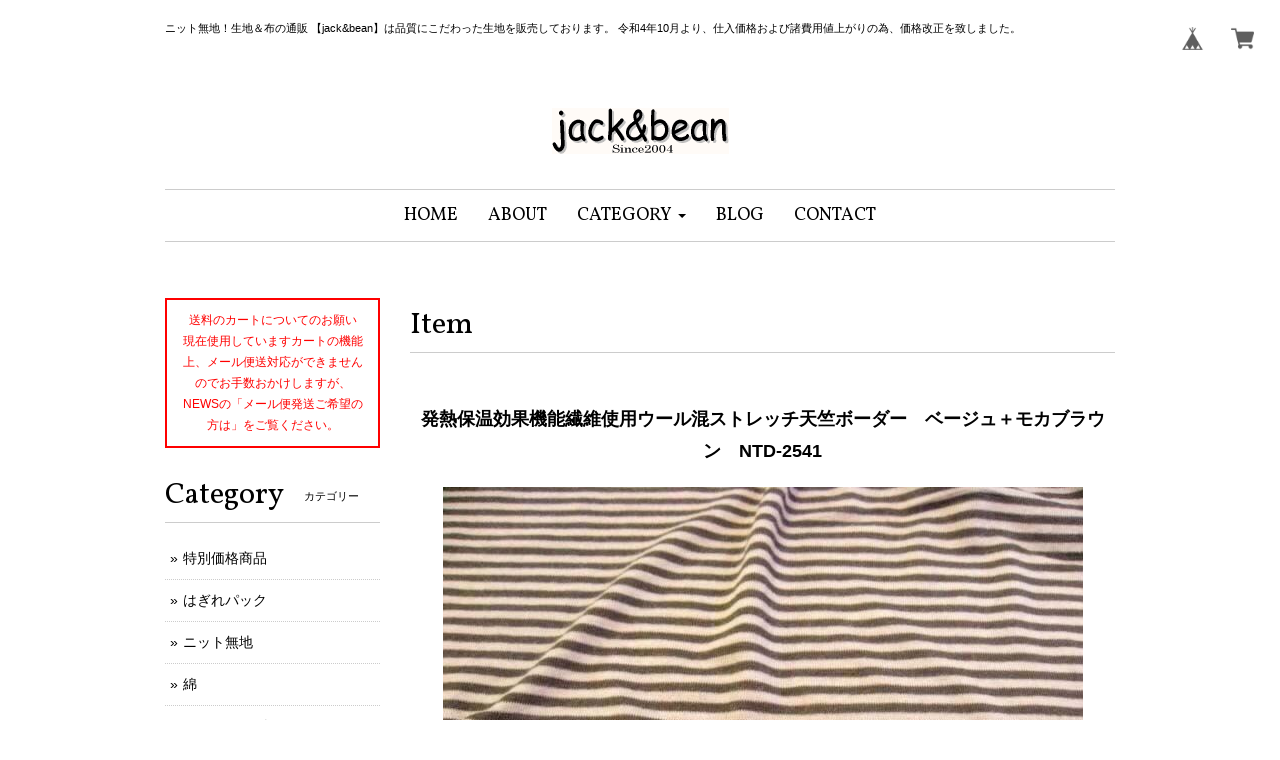

--- FILE ---
content_type: text/html; charset=UTF-8
request_url: https://jackb.c2ec.com/items/758729/reviews?format=user&score=&page=1
body_size: 1772
content:
				<li class="review01__listChild">
			<figure class="review01__itemInfo">
				<a href="/items/435678" class="review01__imgWrap">
					<img src="https://baseec-img-mng.akamaized.net/images/item/origin/372c99eaa96a8aac4b2a64f82b20ec3e.jpg?imformat=generic&q=90&im=Resize,width=146,type=normal" alt="J&amp;B定番　綿２０スパン・リブ　カーキ　NTM-1968" class="review01__img">
				</a>
				<figcaption class="review01__item">
					<i class="review01__iconImg ico--good"></i>
					<p class="review01__itemName">J&amp;B定番　綿２０スパン・リブ　カーキ　NTM-1968</p>
										<time datetime="2024-10-03" class="review01__date">2024/10/03</time>
				</figcaption>
			</figure><!-- /.review01__itemInfo -->
						<p class="review01__comment">丁寧で分かりやすいです</p>
								</li>
				<li class="review01__listChild">
			<figure class="review01__itemInfo">
				<a href="/items/402829" class="review01__imgWrap">
					<img src="https://baseec-img-mng.akamaized.net/images/item/origin/890071a75e11f2cfa6d235c4600876d2.jpg?imformat=generic&q=90&im=Resize,width=146,type=normal" alt="J&amp;B定番・綿コーマ糸厚手スエット地　カーキ　＃72　NTM-1559" class="review01__img">
				</a>
				<figcaption class="review01__item">
					<i class="review01__iconImg ico--good"></i>
					<p class="review01__itemName">J&amp;B定番・綿コーマ糸厚手スエット地　カーキ　＃72　NTM-1559</p>
										<time datetime="2024-10-03" class="review01__date">2024/10/03</time>
				</figcaption>
			</figure><!-- /.review01__itemInfo -->
						<p class="review01__comment">丁寧で分かりやすいです</p>
								</li>
				<li class="review01__listChild">
			<figure class="review01__itemInfo">
				<a href="/items/908093" class="review01__imgWrap">
					<img src="https://baseec-img-mng.akamaized.net/images/item/origin/36eea36e68381d8ff9b7ecb51437cfaf.jpg?imformat=generic&q=90&im=Resize,width=146,type=normal" alt="J&amp;B定番　綿４０スパン・リブ　バニラ(綿かすはありませんが、生成りに近い色です）　NTM-2574" class="review01__img">
				</a>
				<figcaption class="review01__item">
					<i class="review01__iconImg ico--good"></i>
					<p class="review01__itemName">J&amp;B定番　綿４０スパン・リブ　バニラ(綿かすはありませんが、生成りに近い色です）　NTM-2574</p>
										<time datetime="2024-07-29" class="review01__date">2024/07/29</time>
				</figcaption>
			</figure><!-- /.review01__itemInfo -->
								</li>
				<li class="review01__listChild">
			<figure class="review01__itemInfo">
				<a href="/items/783245" class="review01__imgWrap">
					<img src="https://baseec-img-mng.akamaized.net/images/item/origin/a57b4311b4654067ad5548f1bd637c13.jpg?imformat=generic&q=90&im=Resize,width=146,type=normal" alt="J&amp;B定番　綿ダンボールニット　パンプキンイエロー　NTM-2568" class="review01__img">
				</a>
				<figcaption class="review01__item">
					<i class="review01__iconImg ico--good"></i>
					<p class="review01__itemName">J&amp;B定番　綿ダンボールニット　パンプキンイエロー　NTM-2568</p>
										<time datetime="2024-07-29" class="review01__date">2024/07/29</time>
				</figcaption>
			</figure><!-- /.review01__itemInfo -->
								</li>
				<li class="review01__listChild">
			<figure class="review01__itemInfo">
				<a href="/items/402841" class="review01__imgWrap">
					<img src="https://baseec-img-mng.akamaized.net/images/item/origin/eb15fff4b5c86d2b5d627a00bc4ea6d8.jpg?imformat=generic&q=90&im=Resize,width=146,type=normal" alt="J&amp;B定番・綿コーマ糸厚手スエット地　ブラック　＃19　NTM-1495" class="review01__img">
				</a>
				<figcaption class="review01__item">
					<i class="review01__iconImg ico--good"></i>
					<p class="review01__itemName">J&amp;B定番・綿コーマ糸厚手スエット地　ブラック　＃19　NTM-1495</p>
										<time datetime="2024-05-11" class="review01__date">2024/05/11</time>
				</figcaption>
			</figure><!-- /.review01__itemInfo -->
								</li>
				<li class="review01__listChild">
			<figure class="review01__itemInfo">
				<a href="/items/435364" class="review01__imgWrap">
					<img src="https://baseec-img-mng.akamaized.net/images/item/origin/78a01d218d9b549a229bbd1dd3122cb5.jpg?imformat=generic&q=90&im=Resize,width=146,type=normal" alt="J&amp;B定番　綿３０スパンフライス無地　トゥルーレッド(くすんだ赤) ＃1　NTM-1626" class="review01__img">
				</a>
				<figcaption class="review01__item">
					<i class="review01__iconImg ico--good"></i>
					<p class="review01__itemName">J&amp;B定番　綿３０スパンフライス無地　トゥルーレッド(くすんだ赤) ＃1　NTM-1626</p>
										<time datetime="2023-01-23" class="review01__date">2023/01/23</time>
				</figcaption>
			</figure><!-- /.review01__itemInfo -->
						<p class="review01__comment">くすんだ赤で使い勝手が良いのですが、明るめの赤もあったら嬉しいなぁと思ってます。</p>
									<p class="review01__reply">ご要望の件につきまして、検討させて頂きますので、よろしくお願いします。</p>
					</li>
				<li class="review01__listChild">
			<figure class="review01__itemInfo">
				<a href="/items/435357" class="review01__imgWrap">
					<img src="https://baseec-img-mng.akamaized.net/images/item/origin/690c3dc9204b1cb650669a77d697c0ca.jpg?imformat=generic&q=90&im=Resize,width=146,type=normal" alt="J&amp;B定番　綿３０スパンフライス無地　ダークチャコールグレー　＃99　NTM-1293B" class="review01__img">
				</a>
				<figcaption class="review01__item">
					<i class="review01__iconImg ico--good"></i>
					<p class="review01__itemName">J&amp;B定番　綿３０スパンフライス無地　ダークチャコールグレー　＃99　NTM-1293B</p>
										<time datetime="2023-01-23" class="review01__date">2023/01/23</time>
				</figcaption>
			</figure><!-- /.review01__itemInfo -->
						<p class="review01__comment">いつも迅速に対応して頂けて大変助かります。
カラーも豊富でキックバックも◎リピートさせて頂いてます。またよろしくお願い致します。</p>
									<p class="review01__reply">ありがとうございます。
また、よろしくお願い致します。</p>
					</li>
				<li class="review01__listChild">
			<figure class="review01__itemInfo">
				<a href="/items/436407" class="review01__imgWrap">
					<img src="https://baseec-img-mng.akamaized.net/images/item/origin/a4a8c89f2d3c88369df2dc107f42cb32.jpg?imformat=generic&q=90&im=Resize,width=146,type=normal" alt="J&amp;B定番　綿ダンボールニット　ブラック　＃19　NTM-1491" class="review01__img">
				</a>
				<figcaption class="review01__item">
					<i class="review01__iconImg ico--good"></i>
					<p class="review01__itemName">J&amp;B定番　綿ダンボールニット　ブラック　＃19　NTM-1491</p>
										<time datetime="2023-01-20" class="review01__date">2023/01/20</time>
				</figcaption>
			</figure><!-- /.review01__itemInfo -->
						<p class="review01__comment">以前にも色違いで購入しました。
とても縫いやすいです。
今回の商品も気に入っています。
迅速に発送していただきありがとうございます。</p>
									<p class="review01__reply">ダンボールニットは、とても扱いやすいニットです。ニットソーイング、楽しんでくださいね😊</p>
					</li>
				<li class="review01__listChild">
			<figure class="review01__itemInfo">
				<a href="/items/436606" class="review01__imgWrap">
					<img src="https://baseec-img-mng.akamaized.net/images/item/origin/20e716ea53d83a98205afb5815b2e1ba.jpg?imformat=generic&q=90&im=Resize,width=146,type=normal" alt="綿混キルトジャガード・ニット　ブラック ＃19　JKM-0073" class="review01__img">
				</a>
				<figcaption class="review01__item">
					<i class="review01__iconImg ico--good"></i>
					<p class="review01__itemName">綿混キルトジャガード・ニット　ブラック ＃19　JKM-0073</p>
										<time datetime="2023-01-08" class="review01__date">2023/01/08</time>
				</figcaption>
			</figure><!-- /.review01__itemInfo -->
						<p class="review01__comment">とても親切なshopです。
また宜しくお願いします♪</p>
									<p class="review01__reply">ありがとうございます。こちらこそ、また、よろしくお願い致します。</p>
					</li>
				<li class="review01__listChild">
			<figure class="review01__itemInfo">
				<a href="/items/2002286" class="review01__imgWrap">
					<img src="https://baseec-img-mng.akamaized.net/images/item/origin/81c90a79e2818600364668d916155236.jpg?imformat=generic&q=90&im=Resize,width=146,type=normal" alt="J&amp;B定番　１６番W・天竺ニット・ボーダー　マリーン＋モカ　NTB-9346" class="review01__img">
				</a>
				<figcaption class="review01__item">
					<i class="review01__iconImg ico--good"></i>
					<p class="review01__itemName">J&amp;B定番　１６番W・天竺ニット・ボーダー　マリーン＋モカ　NTB-9346</p>
										<time datetime="2022-12-24" class="review01__date">2022/12/24</time>
				</figcaption>
			</figure><!-- /.review01__itemInfo -->
								</li>
				<li class="review01__listChild">
			<figure class="review01__itemInfo">
				<a href="/items/436407" class="review01__imgWrap">
					<img src="https://baseec-img-mng.akamaized.net/images/item/origin/a4a8c89f2d3c88369df2dc107f42cb32.jpg?imformat=generic&q=90&im=Resize,width=146,type=normal" alt="J&amp;B定番　綿ダンボールニット　ブラック　＃19　NTM-1491" class="review01__img">
				</a>
				<figcaption class="review01__item">
					<i class="review01__iconImg ico--good"></i>
					<p class="review01__itemName">J&amp;B定番　綿ダンボールニット　ブラック　＃19　NTM-1491</p>
										<time datetime="2022-08-13" class="review01__date">2022/08/13</time>
				</figcaption>
			</figure><!-- /.review01__itemInfo -->
								</li>
				<li class="review01__listChild">
			<figure class="review01__itemInfo">
				<a href="/items/435364" class="review01__imgWrap">
					<img src="https://baseec-img-mng.akamaized.net/images/item/origin/78a01d218d9b549a229bbd1dd3122cb5.jpg?imformat=generic&q=90&im=Resize,width=146,type=normal" alt="J&amp;B定番　綿３０スパンフライス無地　トゥルーレッド(くすんだ赤) ＃1　NTM-1626" class="review01__img">
				</a>
				<figcaption class="review01__item">
					<i class="review01__iconImg ico--good"></i>
					<p class="review01__itemName">J&amp;B定番　綿３０スパンフライス無地　トゥルーレッド(くすんだ赤) ＃1　NTM-1626</p>
										<time datetime="2022-06-27" class="review01__date">2022/06/27</time>
				</figcaption>
			</figure><!-- /.review01__itemInfo -->
								</li>
				<li class="review01__listChild">
			<figure class="review01__itemInfo">
				<a href="/items/435369" class="review01__imgWrap">
					<img src="https://baseec-img-mng.akamaized.net/images/item/origin/0edd21cc05c50033f8aac34b36a27a11.jpg?imformat=generic&q=90&im=Resize,width=146,type=normal" alt="J&amp;B定番　綿３０スパンフライス無地　ピンク　＃31　NTM-1498" class="review01__img">
				</a>
				<figcaption class="review01__item">
					<i class="review01__iconImg ico--good"></i>
					<p class="review01__itemName">J&amp;B定番　綿３０スパンフライス無地　ピンク　＃31　NTM-1498</p>
										<time datetime="2022-06-27" class="review01__date">2022/06/27</time>
				</figcaption>
			</figure><!-- /.review01__itemInfo -->
								</li>
				<li class="review01__listChild">
			<figure class="review01__itemInfo">
				<a href="/items/566442" class="review01__imgWrap">
					<img src="https://baseec-img-mng.akamaized.net/images/item/origin/5a2c00101c2bad11471a1dd105d586ce.jpg?imformat=generic&q=90&im=Resize,width=146,type=normal" alt="J&amp;B定番　綿３０スパンフライス無地　ダークグリーン　NTM-2559" class="review01__img">
				</a>
				<figcaption class="review01__item">
					<i class="review01__iconImg ico--good"></i>
					<p class="review01__itemName">J&amp;B定番　綿３０スパンフライス無地　ダークグリーン　NTM-2559</p>
										<time datetime="2022-06-27" class="review01__date">2022/06/27</time>
				</figcaption>
			</figure><!-- /.review01__itemInfo -->
								</li>
				<li class="review01__listChild">
			<figure class="review01__itemInfo">
				<a href="/items/433452" class="review01__imgWrap">
					<img src="https://baseec-img-mng.akamaized.net/images/item/origin/3e352153fb42f728c11f6ef43f636a53.jpg?imformat=generic&q=90&im=Resize,width=146,type=normal" alt="J&amp;B定番　綿３０スパンフライス無地　スモークベージュ　＃51　NTM-0123B" class="review01__img">
				</a>
				<figcaption class="review01__item">
					<i class="review01__iconImg ico--good"></i>
					<p class="review01__itemName">J&amp;B定番　綿３０スパンフライス無地　スモークベージュ　＃51　NTM-0123B</p>
										<time datetime="2022-06-27" class="review01__date">2022/06/27</time>
				</figcaption>
			</figure><!-- /.review01__itemInfo -->
								</li>
				<li class="review01__listChild">
			<figure class="review01__itemInfo">
				<a href="/items/435555" class="review01__imgWrap">
					<img src="https://baseec-img-mng.akamaized.net/images/item/origin/99757e2fd4f2fa5c4d9f0a5af6f9b864.jpg?imformat=generic&q=90&im=Resize,width=146,type=normal" alt="J&amp;B定番　綿３０スパンフライス無地　ブラック　＃19　NTM-1334B" class="review01__img">
				</a>
				<figcaption class="review01__item">
					<i class="review01__iconImg ico--good"></i>
					<p class="review01__itemName">J&amp;B定番　綿３０スパンフライス無地　ブラック　＃19　NTM-1334B</p>
										<time datetime="2022-06-27" class="review01__date">2022/06/27</time>
				</figcaption>
			</figure><!-- /.review01__itemInfo -->
								</li>
				<li class="review01__listChild">
			<figure class="review01__itemInfo">
				<a href="/items/433397" class="review01__imgWrap">
					<img src="https://baseec-img-mng.akamaized.net/images/item/origin/659cc96ce2fc31576f027b3f066a453a.jpg?imformat=generic&q=90&im=Resize,width=146,type=normal" alt="J&amp;B定番　綿３０スパンフライス無地　ミネラルグリーン　NTM-2503" class="review01__img">
				</a>
				<figcaption class="review01__item">
					<i class="review01__iconImg ico--good"></i>
					<p class="review01__itemName">J&amp;B定番　綿３０スパンフライス無地　ミネラルグリーン　NTM-2503</p>
										<time datetime="2022-06-27" class="review01__date">2022/06/27</time>
				</figcaption>
			</figure><!-- /.review01__itemInfo -->
								</li>
				<li class="review01__listChild">
			<figure class="review01__itemInfo">
				<a href="/items/435344" class="review01__imgWrap">
					<img src="https://baseec-img-mng.akamaized.net/images/item/origin/8384b02ab3ba58852292f4c4c3059915.jpg?imformat=generic&q=90&im=Resize,width=146,type=normal" alt="J&amp;B定番　綿３０スパンフライス無地　オフホワイト　＃03　NTM-0199B" class="review01__img">
				</a>
				<figcaption class="review01__item">
					<i class="review01__iconImg ico--good"></i>
					<p class="review01__itemName">J&amp;B定番　綿３０スパンフライス無地　オフホワイト　＃03　NTM-0199B</p>
										<time datetime="2022-03-12" class="review01__date">2022/03/12</time>
				</figcaption>
			</figure><!-- /.review01__itemInfo -->
								</li>
				<li class="review01__listChild">
			<figure class="review01__itemInfo">
				<a href="/items/433399" class="review01__imgWrap">
					<img src="https://baseec-img-mng.akamaized.net/images/item/origin/300db3ff104ce2656e103b5483fd28b5.jpg?imformat=generic&q=90&im=Resize,width=146,type=normal" alt="J&amp;B定番　綿３０スパンフライス無地　スモーキーマラカイト・グリーン　NTM-2272" class="review01__img">
				</a>
				<figcaption class="review01__item">
					<i class="review01__iconImg ico--good"></i>
					<p class="review01__itemName">J&amp;B定番　綿３０スパンフライス無地　スモーキーマラカイト・グリーン　NTM-2272</p>
										<time datetime="2022-03-12" class="review01__date">2022/03/12</time>
				</figcaption>
			</figure><!-- /.review01__itemInfo -->
								</li>
				<li class="review01__listChild">
			<figure class="review01__itemInfo">
				<a href="/items/435357" class="review01__imgWrap">
					<img src="https://baseec-img-mng.akamaized.net/images/item/origin/690c3dc9204b1cb650669a77d697c0ca.jpg?imformat=generic&q=90&im=Resize,width=146,type=normal" alt="J&amp;B定番　綿３０スパンフライス無地　ダークチャコールグレー　＃99　NTM-1293B" class="review01__img">
				</a>
				<figcaption class="review01__item">
					<i class="review01__iconImg ico--good"></i>
					<p class="review01__itemName">J&amp;B定番　綿３０スパンフライス無地　ダークチャコールグレー　＃99　NTM-1293B</p>
										<time datetime="2022-03-12" class="review01__date">2022/03/12</time>
				</figcaption>
			</figure><!-- /.review01__itemInfo -->
								</li>
		